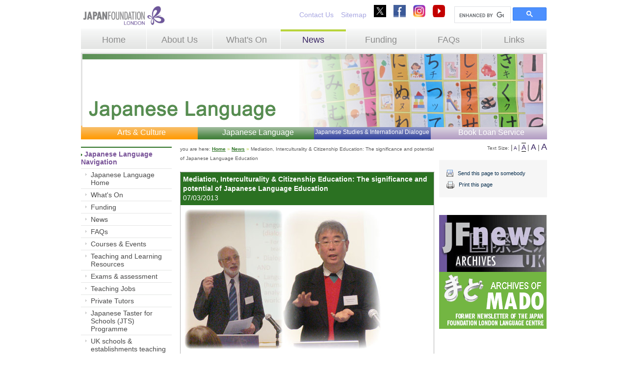

--- FILE ---
content_type: text/html; charset=UTF-8
request_url: https://jpf.org.uk/news.view.php?id=258&text_size=14
body_size: 16185
content:
<!DOCTYPE html PUBLIC "-//W3C//DTD XHTML 1.0 Transitional//EN" "http://www.w3.org/TR/xhtml1/DTD/xhtml1-transitional.dtd">
<html xmlns="http://www.w3.org/1999/xhtml">
<head>
    <!-- Global site tag (gtag.js) - Google Analytics -->
<script async src="https://www.googletagmanager.com/gtag/js?id=UA-108264288-1"></script>
<script>
  window.dataLayer = window.dataLayer || [];
  function gtag(){dataLayer.push(arguments);}
  gtag('js', new Date());

  gtag('config', 'UA-108264288-1');
</script>

<meta http-equiv="Content-Type" content="text/html; charset=utf-8" />
<title>The Japan Foundation, London - News - </title>

<link href="/css/style.css" rel="stylesheet" type="text/css" />
<link href="/css/calendar.css" rel="stylesheet" type="text/css" />
<link href="/css/tinymce.css" rel="stylesheet" type="text/css" />

<link REL="SHORTCUT ICON" HREF="https://jpf.org.uk:443/favicon.ico">
<link rel="alternate" type="application/rss+xml" title="JPF.org.uk" href="/rss" />

<script src="//ajax.googleapis.com/ajax/libs/jquery/3.5.1/jquery.min.js"></script>
<script>window.jQuery || document.write('<script src="./js/jquery.js"><\/script>')</script>
<script type="text/javascript" src="../js/script.js"></script>
<script type="text/javascript" src="../js/plugins.js"></script>

<script src="https://ajax.googleapis.com/ajax/libs/jqueryui/1.12.1/jquery-ui.min.js"></script>

<script type="text/javascript" src="../js/jquery.metadata.js"></script>
<script type="text/javascript" src="../js/jc.jquery.js"></script>
<script type="text/javascript" src="../js/random.js"></script>


	<link href="/css/content.css?v2" rel="stylesheet" type="text/css" />
	<link href="/css/green.css" rel="stylesheet" type="text/css" />

<link type="text/css" rel="stylesheet" href="/sphider/templates/standard/search.css">


<!-- suggest script -->
	<style type="text/css">@import url("/sphider/include/js_suggest/SuggestFramework.css");</style>
	<script type="text/javascript" src="/sphider/include/js_suggest/SuggestFramework.js"></script>
	<script type="text/javascript">window.onload = initializeSuggestFramework;</script>
<!-- /suggest script -->

			<style type="text/css">
			 body, p, td{font-size:14px;}
		</style>
	
	<!--[if lte ie 7]>
		<link rel="stylesheet" type="text/css" href="/css/ie7.css"/>
	<![endif]-->

	<!--[if lte ie 6]>
		<link rel="stylesheet" type="text/css" href="/css/ie6.css"/>
	<![endif]-->
</head>
<body>


<div align="center">
<div id="container" align="left">

	<div class="topleft">
		<a href="http://www.jpf.org.uk/"><img src="/images/slides/JF LOGO.jpg" width="175" border="0" /></a>
	</div>

	<div class="topright" align="right">
		<a href="https://jpf.org.uk:443/aboutus.php">Contact Us</a>
		<a href="https://jpf.org.uk:443/sitemap.php">Sitemap</a>
		<a href="http://www.twitter.com/jpflondon" target="_blank"><img width="25" height="25" src="/images/social-twitter-v2.jpg" border="0" /></a>
		<a href="http://www.facebook.com/JapanFoundationLondon" target="_blank"><img src="/images/social-facebook.png" border="0" /></a>
        <a href="https://www.instagram.com/jpflondon/" target="_blank"><img src="/images/social-instagram.png" border="0" width="25" /></a>
        <a href="https://www.youtube.com/@japanfoundationlondon8829 " target="_blank"><img width="25" height="25" src="/images/social-youtube.png" border="0" /></a>

        <div class="searchBoxCon">
			<script>
				 (function() {
				    var cx = '004331167025165913198:wslonypze3s';
				    var gcse = document.createElement('script');
				    gcse.type = 'text/javascript';
				    gcse.async = true;
				    gcse.src = (document.location.protocol == 'https:' ? 'https:' : 'http:') +
				        '//www.google.com/cse/cse.js?cx=' + cx;
				    var s = document.getElementsByTagName('script')[0];
				    s.parentNode.insertBefore(gcse, s);
				  })();
			</script>
			<gcse:search></gcse:search>
		</div>
	</div>
	
	<div style="clear:both;"></div>

	<div id="topnav">
		<div  class="left">
			<table height="45" width="100%" cellpadding="0" cellspacing="0">
				<tr>
					<td width="189" align="center" ><a href="https://jpf.org.uk:443/index.php" >Home</a></td>
					<td width="189" align="center" ><a href="https://jpf.org.uk:443/aboutus.php" >About Us</a></td>
					<td width="189" align="center" ><a href="https://jpf.org.uk:443/whatson.php" >What's On</a></td>

					<td width="189" align="center" class="sel"><a href="https://jpf.org.uk:443/news.php" class="sel">News</a></td>
					<td width="189" align="center" ><a href="https://jpf.org.uk:443/funding.php" >Funding</a></td>

					<td width="189" align="center" ><a href="https://jpf.org.uk:443/faq.php" >FAQs</a></td>
					<td width="189" align="center" ><a href="https://jpf.org.uk:443/links.php" >Links</a></td>
									</tr>
			</table>
		</div>

		<div style="clear:both;"></div>
	</div>


				<div class="slider" style="height:149px;">
	<img height="149" src="/images/slides/images/../LCHEADER_03.jpg" style="width:939px;height: 149px;" />
			</div>

	<ul class="second_nav">
		<li><a class="menu_arts" href="https://jpf.org.uk:443/artsandculture/">Arts & Culture</a></li>
		<li><a class="menu_language" href="https://jpf.org.uk:443/language/">Japanese Language</a></li>
		<li><a class="menu_studies" href="https://jpf.org.uk:443/japanesestudies/">Japanese Studies & International Dialogue</a></li>
		<li><a class="menu_library" href="https://jpf.org.uk:443/bookloanservice/">Book Loan Service</a></li>
	</ul>
     <div class="content_col_nav" id="leftnav">
        <div class="navtop"></div>

        <div class="heading"><img src="/images/leftnav-arrow-green.gif"  align="absmiddle"/> Japanese Language Navigation</div>

        <div class="devider"></div>


        <div class="row">
			<a href="https://jpf.org.uk:443/language/index.php">Japanese Language Home</a>
		</div>
		<div class="row">
			<a href="https://jpf.org.uk:443/whatson.php?department=language">What's On</a>		</div>
				<div class="row">
			<a href="https://jpf.org.uk:443/language/funding.php">Funding</a>		</div>
		<div class="row">
			<a href="https://jpf.org.uk:443/news.php?department=language">News</a>		</div>
		<div class="row">
			<a href="https://jpf.org.uk:443/language/faq.php">FAQs</a>		</div>
		<div class="row">
			<a href="https://jpf.org.uk:443/language/coursesandevents.php">Courses & Events</a>		</div>
		<div class="row">
			<a href="https://jpf.org.uk:443/language/teaching_resources.php">Teaching and Learning Resources</a>		</div>
		<div class="row">
			<a href="https://jpf.org.uk:443/language/exams.php">Exams & assessment</a>		</div>
		<div class="row">
			<a href="https://jpf.org.uk:443/language/teaching_job.php">Teaching Jobs</a>		</div>
		<div class="row">
			<a href="https://jpf.org.uk:443/language/learning_tutors.php">Private
			Tutors</a>		</div>
		<div class="row">
			<a href="https://jpf.org.uk:443/language/teaching_stepout.php">Japanese Taster for Schools (JTS) Programme</a>		</div>

		<div class="row">
			<a href="https://jpf.org.uk:443/language/listofschools.php">UK schools & establishments teaching Japanese</a>		</div>

		<div class="row">
			<a href="https://jpf.org.uk:443/language/links.php">Links</a>		</div>



    </div>

    <div id="content" class="content_col_main">

<div id="breadcrumb">

		you are here: <a href="/">Home</a> <span class="green">&raquo;</span> <a href="news.php">News</a>  <span class="green">&raquo;</span> Mediation, Interculturality &amp; Citizenship Education: The significance and potential of Japanese Language Education
</div>

<div class="content_col_padding">

	
					
					<a name="Mediation%2C+Interculturality+%26amp%3B+Citizenship+Education%3A+The+significance+and+potential+of+Japanese+Language+Education"></a>

				<div style="border: dotted 1px #666666;">

					<div class="box_top box_top_language">

					<strong>Mediation, Interculturality &amp; Citizenship Education: The significance and potential of Japanese Language Education</strong><br>

					07/03/2013
					

					</div>

					<div style="padding:5px;">
					
					
								<table align="left" width="100%">

									<tr>

										<td>

											<img src="https://jpf.org.uk:443/images/newspics/1362674848BATJFeb12Newsjpg" alt=""/>										</td>
									</tr>

									<tr>

										<td>

											<i></i>										</td>
									</tr>
									
								

						
									<tr>
											<td><p><p>On Saturday 23<sup>rd</sup> February 2013, Professor Michael Byram of Durham University and Professor Hideo Hosokawa of Waseda University held a lecture on <strong>Mediation, Interculturality &amp; Citizenship Education: The significance and potential of Japanese Language Education </strong>at the Japan Foundation London, in association with British Association for Teaching Japanese as a Foreign Language (BATJ).</p><br />
<p>Prof. Byram started the lecture by discussing and demonstrating how foreign language teaching in Higher Education should and can be related to liberal educational aims of developing &lsquo;criticality&rsquo; in learners and how this can be done through linking language teaching with &lsquo;education for citizenship&rsquo;. The lecture focused on the theory behind how the aims and objectives of the cultural dimension of language teaching correspond to this of criticality and citizenship, as well as examples from advanced language learners and beginners&rsquo; courses.</p><br />
<p>The theme of mediation, interculturality and citizenship continued in Prof. Hosokawa&rsquo;s lecture, which explored the relationship between individuals and society and the boundaries between language and culture. To illustrate how mediation relates to interculturality and citizenship education in Japanese language education, Prof. Hosokawa gave examples of the experiences of Japanese language students who participated in his research.</p><br />
<p>The lecture was not only attended in person by approximately 40 people, but also had a total of 193 views (including 74 unique views) from across the world thanks to a live broadcast on Ustream. Some of the comments from participants included:</p><br />
<p>「以前から興味のあったトピックでしたが、実際にレクチャーを聞いたりする機会がなかったので、とても良い経験になりました。」</p><br />
<p>(&ldquo;I&rsquo;ve had an interest in this topic for a while, but I hadn&rsquo;t had a chance to hear a lecture by these researchers so this was a really good experience for me.&rdquo;)</p><br />
<p>「実際の研究や具体例を交えながらで、深く理解しながら拝聴することができました。『日本語教育とは、教育とはこうあるべきだ』という考えを根本から問いかける内容で非常に興味深かったです。」</p><br />
<p>(&ldquo;Combining real research with actual examples meant I could get a deep understanding of this topic. It was really interesting to explore the concept of what Japanese language education and education in general should be like.&rdquo;)</p><br />
<p>「市民性教育についてお聞きしたかったので、言語教育と市民性教育のつながりを聞けたのは、とても新しい発見だったと考えています。」</p><br />
<p>(&ldquo;I wanted to find out more about citizenship education, and I think it was a really new discovery to explore the connection between language education and citizenship education.&rdquo;)</p><br />
<p>We would like to thank Professor Byram, Professor Hosokawa and all attendees for their enthusiastic participation in this lecture.</p><br />
<p>This lecture was recorded on Ustream and can be viewed here:</p><br />
<p><a href="http://www.ustream.tv/channel/japan-foundation-london-language">http://www.ustream.tv/channel/japan-foundation-london-language</a></p><br />
<p>We have also included the presentation files from the two lecturers below.</p></p></td>
									</tr>
									
									<tr>
										<td>			<a href="https://jpf.org.uk:443/images/newsfiles/1363003051PresentationsbyProfByramandProfHosokawa.zip" target="_blank"><img src="https://jpf.org.uk:443/images/pdf_icon.gif" style="vertical-align:middle;border:none;"/></a> 
			<a href="https://jpf.org.uk:443/images/newsfiles/1363003051PresentationsbyProfByramandProfHosokawa.zip" target="_blank">Download Attachment</a>
			<br />
			<br />
			</td>
									</tr>
								</table>

	

	
<div style="clear:both;"></div>

					</div>

				</div>
<br />
</div>

</div>

    <div class="content_col_right">

        <div id="textsize" align="right">
        Text Size:
                    <span class="devider">|</span> <a href="/news.view.php?id=258&amp;&text_size=12"><span class="size1 ">A</span></a>
        <span class="devider">|</span> <a href="/news.view.php?id=258&amp;&text_size=14"><span class="size2 sel">A</span></a>
        <span class="devider">|</span> <a href="/news.view.php?id=258&amp;&text_size=16"><span class="size3 ">A</span></a>
        <span class="devider">|</span> <a href="/news.view.php?id=258&amp;&text_size=18"><span class="size4 ">A</span></a>
        </div>
        <br />

        <div id="options">

            <img src="/images/icon-email.gif" align="absmiddle" /> <a href="/email.page.php">Send this page to somebody</a> <br />
            <img src="/images/icon-print.gif" align="absmiddle" /> <a href="javascript:;" onclick="window.print();">Print this page</a>

        </div>

        
    
    <div>
    <br />
    <a href="newsletters.php"><img src="images/jf-newsright.gif" border="0" /></a>
    <br />
    <a href="language/news_mado.php"><img src="images/jf-madoright.gif" border="0" /></a>
    <br />
    </div>


        </div>

    <div style="clear:both;"></div>
<div id="footer">

		<!-- <div id="contactdetails">
				<p><img src="/images/icon-butterfly.gif" align="right" />
						The Japan Foundation, London<br />
				6th Floor, Russell Square House, 10-12 Russell Square, London, WC1B 5EH</p>
				<table border="0" cellpadding="0" cellspacing="0">
						<tr>
								<td><span style="padding-right:9px;">Tel: 020 7436 6695</span></td>
								<td><span>Email: <a href="mailto:info@jpf.org.uk">info@jpf.org.uk</a> (Arts and Culture, Japanese Studies)</span></td>
						</tr>
						<tr>
								<td><span>Tel: 020 7436 6698</span></td>
								<td><span>Email: <a href="mailto:info.language@jpf.org.uk">info.language@jpf.org.uk</a> (Language
								Centre)</span></td>
						</tr>
						<tr>
								<td><span>Fax: 020 7323 4888</span></td>
								<td><span>Email: <a href="mailto:library@jpf.org.uk">library@jpf.org.uk</a> (Library)</span></td>
						</tr>
				</table>
		</div>

		<div id="copyright" align="right">
			&copy; 2009 The Japan Foundation, London
		</div>

		<div style="clear:both;"></div> -->

    <div class="footer_right">
        <p>
            <img src="/images/icon-butterfly.gif" />
            <b>The Japan Foundation, London</b><br>
            The Japan Foundation, London, 101-111 Kensington High Street, London, W8 5SA<br><br>
        <div class="tel">Tel: 020 7492 6570</div>
        Email: <a href="mailto:LO_info@jpf.go.jp">LO_info@jpf.go.jp</a> (General Enquiries)<br>
        <div class="tel">&nbsp;</div>
        Email: <a href="mailto:LO_event@jpf.go.jp">LO_event@jpf.go.jp</a> (Arts and Culture Department)<br>
        <div class="tel">&nbsp;</div>
        Email: <a href="mailto:info.language@jpf.go.jp">info.language@jpf.go.jp</a> (Japanese Language Department)<br>
        <div class="tel">&nbsp;</div>
        Email: <a href="mailto:LO_JapaneseStudies@jpf.go.jp">LO_JapaneseStudies@jpf.go.jp</a> (Japanese Studies Department)<br>
        <div class="tel">&nbsp;</div>
        Email: <a href="mailto:LO_library@jpf.go.jp">LO_library@jpf.go.jp</a> (Book Loan Service)<br><br>
        &copy; 2014 The Japan Foundation, London</p>
    </div>

			<div class="footer_left">
				<!-- <a href="http://japan400.com/" target="_blank"><img src="images/400th_logo_footer_two.png" border="0" width="200" /></a> -->
			</div>

		<div style="clear:both;"></div>

	</div>

</div>
</div>
</body>
</html>


--- FILE ---
content_type: text/css
request_url: https://jpf.org.uk/css/style.css
body_size: 16659
content:
/* CSS Document */

body, p, td {

    font-family: Arial, Helvetica, sans-serif;
    font-size: 12px;
    color: #585858;
}

a {
    color: #3A2663;
    text-decoration: none;
    transition: color 0.3s ease-in;
}

a.purplelink {

    color: #3A2663;
    font-weight: bold;
    font-size: 11px;
}

.website_table_border td {
    border: 1px solid #585858;
    vertical-align: top;
}

p {

    padding: 0px;
    margin: 0px;
    margin-bottom: 10px;
}

.redText {
    color: red;
    font-weight: bold;
}

#container {

    width: 950px;
}

.social {
    width: 230px;
    float: left;
    margin-top: 15px;
}

.home-social-area {
    position: relative;
    margin: 15px 0;
    height: 30px;
}

.social-icon-twitter {
    position: absolute;
    border: none;
    top: 0px;
}

.social-icon-facebook {
    position: absolute;
    border: none;
    left: 44px;
    top: 0px;
}

.ustream {
    position: absolute;
    border: none;
    left: 80px;
    top: 0px;
}

.social-link {
    margin-left: 40px;
    margin-bottom: 20px;
}

.topleft {

    float: left;
    width: 250px;
    padding-right: 5px;
}

.topright {
    float: right;
    width: 680px;
    margin: 2px 0 7px 0;
    line-height: 32px;
}

.topright a {

    color: #A7A6E1;
    padding-left: 3px;
    padding-right: 8px;
}

#topnav {

    background-image: url(/images/topnav-white.gif);
    width: 100%;
}

#topnav .left {

    background-image: url(/images/topnav-bg.gif);
    height: 45px;
    width: 100%;
    margin: 0 0 3px 0;
    float: left;
}

#topnav .left td {
    border-right: 1px solid #fff;
}

#topnav a {

    font-size: 18px;
    color: #8B8B8B;
}

#topnav a.sel {

    color: #3A2663;
}

#topnav td.sel {

    background-image: url(/images/topnav-bg-sel.gif);
}

.right {
    float: right;
    padding: 5px;
    border-top: 1px solid #fff;
}

#topnav .right {
    float: left;
    width: 190px;
    height: 20px;
}

.right_padding form {

    padding: 0px;
    margin: 0px;
}

.mainpic {

    border: solid #39285F 6px;
}

#secondnav {

    padding-bottom: 8px;
    background-color: #FFFFFF;
}

#secondnav .orange {

    background-color: #FF9900;
}

#secondnav .green {

    background-color: #2B7122;
}

#secondnav .blue {

    background-color: #32449E;
}

#secondnav .purple {

    background-color: #B09AC2;
}

#secondnav a {

    color: #FFFFFF;
    font-size: 18px;
    padding-left: 10px;
    line-height: 38px;
    font-weight: normal;
}

.col_left {

    width: 360px;
    float: left;
}

.col_left_padding {
    padding: 10px;
    padding-right: 35px;
}

.col_left_padding_home {
    padding: 10px;
    padding-right: 35px;
    height: 450px;
}

.col_right {
    width: 585px;
    float: left;
    padding-top: 10px;
}

#content h1 {

    font-size: 18px;
    font-weight: normal;
    padding: 0px;
    margin: 0px;
    margin-bottom: 10px;
    line-height: 130%;
}

.calendar {
    height: 430px;
    margin-bottom: 10px;
}

#home_calendar {

    font-size: 10px;
    padding-bottom: 10px;
    border-bottom: solid 1px #E4E5E4;
}

#home_calendar .heading {

    font-family: Georgia, "Times New Roman", Times, serif;
    font-size: 14px;
    font-weight: bold;
    color: #775197;
    float: left;
    width: 75px;
}

#home_calendar_left .heading {

    font-size: 14px;
    font-weight: bold;
    color: #775197;
}

#home_calendar_left {

    float: left;
    width: 380px;
}

#home_calendar_left ul {

    font-size: 16px;
    padding: 0px;
    padding-right: 10px;
    margin: 0px;
}

#home_calendar_left li {

    padding-bottom: 10px;
}

#home_calendar_left li.orange {

    list-style-image: url(/images/icon-arrow-orange.gif);
}

#home_calendar_left span.orange {

    color: #FF9900;
}

span.orange {

    color: #FF9900;
}

span.green {

    color: #3BAA3D;
}

span.blue {

    color: #31459D;
}

span.purple {

    color: #B09AC3;
}

#home_calendar_left li.green {

    list-style-image: url(/images/icon-arrow-green.gif);
}

#home_calendar_left span.green {

    color: #3BAA3D;
}

#home_calendar_left li.blue {

    list-style-image: url(/images/icon-arrow-blue.gif);
}

#home_calendar_left span.blue {

    color: #31459D;
}

#home_calendar_left li.purple {

    list-style-image: url(/images/icon-arrow-purple.gif);
}

#home_calendar_left span.purple {

    color: #B09AC3;
}

#home_benyko_corner {

    float: left;
    width: 204px;
}

#home_benyko_corner .heading {

    margin: 3px 0 0 0;
    font-size: 14px;
    font-weight: bold;
    color: #585858;
}

#home_benyko_corner .padding {

    padding-left: 10px;
}

#home_benyko_corner img {
    margin-bottom: 15px;
}

#home_newsleter {

    float: left;
    width: 220px;
}

#home_newsleter .heading {

    font-size: 14px;
    font-weight: bold;
    color: #775197;
    padding-bottom: 10px;
    padding-top: 10px;
}

#home_newsletter .padding {

}

#footer {
    float: left;
    width: 945px;
    margin: 10px 0;
    border-top: solid 1px #DFDFDF;
    padding-top: 15px;
    background: #FAFAFA;
}

.footertext {

    font-size: 11px;
}

#contactdetails {
    float: left;
    width: 450px;
}

#contactdetails a {
    color: #3A2663;
}

#contactdetails-home {
    float: left;
    width: 450px;
    margin-top: 30px;
}

#contactdetails-home a {
    color: #3A2663;
}

#copyright {

    float: right;
    width: 400px;
}

#departmentselect a:link, #departmentselect a:visited, #departmentselect a:hover {

    font-size: 12px;
    text-decoration: none;
}

.ft_arts, .ft_language, .ft_studies {

    clear: both;
    padding: 10px;
    background-color: gray;
    color: #fff;
    margin-bottom: 10px;
    width: 488px;
}

.ft_arts {

    background-color: #ff9900;
}

.ft_language {

    background-color: #2B7122;
}

.ft_studies {

    background-color: #32449E;
}

.ft_arts h2, .ft_language h2, .ft_studies h2, .ft_arts p, .ft_language p, .ft_studies p {

    margin-top: 0;
    margin-bottom: 10px;
    padding: 0 !important;
    color: #fff !important;
}

.ft_arts a, .ft_language a, .ft_studies a {

    color: #fff !important;
}

.ft_arts p, .ft_language p, .ft_studies p {

    margin-bottom: 0px;
}

.fs_arts, .fs_language, .fs_studies {

    border: 1px solid;
    padding: 10px;
    float: left;
    width: 227px;
    margin-right: 10px;
    margin-bottom: 10px;
}

.fs_arts {

    border-color: #ff9900;
}

.fs_language {

    border-color: #2B7122;
}

.fs_studies {

    border-color: #32449E;
}

.fs_arts h3, .fs_language h3, .fs_studies h3 {

    margin: 0;
    padding: 0;
    border: none;
}

.emailpage label {

    width: 150px;
    float: left;
    clear: left;
}

.hometext {

    font-size: 13px;
}

.fifthspeech_sponsors img {
    margin: 10px 5px 10px 0;
    float: left;
}
.fifthspeech_sponsors {
    margin-left: 30px;
}

span.greenheading {
    color: #2b7122;
    text-decoration: underline;
}

.box-reports {
    background: #ededed;
    border: 1px dotted #666;
    padding: 10px;
    margin-bottom: 20px;
}

td.txtmwh {
    color: #fff;
}

.characters {
    position: relative;
}

img.new-characters {
    position: absolute;
    left: -40px;
    top: 0;
}

.plain-logo {
    display: block;
    margin: 0 auto;
    width: 167px;
}

#earthquake {
    /*margin: 0 auto;
     width: 520px;*/
    overflow: hidden;
}

#earthquake h1, #content h2.vacancy {
    font-size: 16px;
    color: #775197;
}

#earthquake p, #earthquake ul {
    font-size: 14px;
    line-height: 1.6;
}

#earthquake a {
    color: #585858;
    font-weight: bold;
    text-decoration: underline;
}

#earthquake ul {
    padding: 0;
    list-style: none;
}

#earthquake li {
    margin-bottom: 3px;
}

.earthquake-contribute {
    float: right;
    width: 410px;
}

.earthquake-text {
    float: left;
    width: 510px;
}

.jpbooks {
    /*float: left;*/
    margin: 0 10px 10px 0;
}

#content h2.vacancy {
    background: #f8e8ff;
    border: 1px solid #b09ac2;
}

.pdf {
    display: block;
    background: url(../images/pdf_icon.gif) center left no-repeat;
    height: 49px;
    padding: 0 0 0 60px;
}

.doc {
    display: block;
    background: url(../images/doc_icon.gif) center left no-repeat;
    height: 49px;
    padding: 0 0 0 60px;
}

/* -- UPDATE -- */

.slider {
    position: relative;
    float: left;
    width: 100%;
    height: 206px;
    /*border: 3px solid #57467a;*/
    border: 3px solid #E2E2E2;
    box-sizing: border-box;
}

.second_nav {
    float: left;
    width: 100%;
    margin: 0;
    padding: 0;
}

.second_nav li {
    float: left;
    width: 25%;
    height: 28px;
    margin: 0;
    padding: 0;
    list-style-type: none;
    text-align: center;
}

.second_nav li a {
    display: block;
    height: 28px;
    padding: 5px 0 0 10px;
    color: #fff;
    font-size: 16px;
}

.menu_arts {
    background: url(../images/menu-arts.png) repeat-x;
}

.menu_language {
    background: url(../images/menu-language.png) repeat-x;
}

.second_nav .menu_studies {
    background: url(../images/menu-studies.png) repeat-x;
    font-size: 12px;
    padding: 6px 0 0 0;
}

.menu_library {
    background: url(../images/menu-library.png) repeat-x;
}

.cse .gsc-control-cse, .gsc-control-cse {
    padding: 0 !important;
}

.cse .gsc-search-button input.gsc-search-button-v2, input.gsc-search-button-v2 {
    padding: 6px 7px !important;
}

.gsc-search-box-tools .gsc-search-box .gsc-input {
    padding: 2px 2px 0 0 !important;
}

#content .heading {
    font-size: 14px;
    font-weight: bold;
    color: #775197;
}

.heading {
    font-size: 14px;
    font-weight: bold;
    color: #775197;
}

.footer_left {
    float: left;
    width: 215px;
    padding-right: 20px;
}

.footer_left img {
    float: right;
    margin: 30px 0 0 0;
    background: #fff;
    padding: 8px 0;
}

.footer_right {
    float: left;
    width: 690px;
    line-height: 16px;
    padding-left: 20px;
}

.footer_right a {
    font-weight: bold;
    text-decoration: underline;
    color: #585858;
}

.footer_right p {
    font-size: 12px;
}

#home_newsleter img {
    width: 190px;
    margin: 0 0 8px 1px;
}

.topleft img {
    padding: 0 6px 0 0;
    vertical-align: middle;
}

.slider_content {
    float: right;
    width: 475px;
    height: 200px;
    overflow: hidden;
}

.tel {
    float: left;
    width: 120px;
}

.slider_fade {
    position: absolute;
    top: 0;
    right: 400px;
    width: 75px;
    height: 200px;
    background: url(../images/slider-fade.png) no-repeat;
    z-index: 9999;
}

.slider_content img {
    width: 475px;
    height: 200px;
}

.calendar ul {
    float: left;
    margin: 0;
    padding: 0;
}

.calendar ul li {
    margin: 0;
    padding: 0;
    list-style-type: none;
}

.arts {
    float: left;
    margin: 5px 0 5px 0;
    font-size: 16px;
    color: #fd9f10;
}

.language {
    float: left;
    margin: 15px 0 5px 0;
    font-size: 16px;
    color: #498541;
}

.studies {
    float: left;
    margin: 15px 0 5px 0;
    font-size: 16px;
    color: #30459f;
}

.calendar ul li p {
    margin: 0 0 2px 0;
    padding: 0;
    line-height: 16px;
}

.calendar ul li a {
    margin: 0;
    font-size: 12px;
    font-weight: bold;
}

.searchBoxCon {
    float: right;
    width: 190px;
    margin: 0 0 0 10px;
}

.ebulletin {
    font-size: 11px;
}

.upcomingEvents {
    float: left;
    display: inline;
    width: 440px;
    margin: 10px 10px 0 0;
    padding: 10px;
    background: #fafafa;
}

.upcomingEvents h2, .latestNewsFunding h2 {
    margin: -10px -10px 15px -10px;
    padding: 7px 0 7px 10px;
    font-weight: normal;
    font-size: 18px;
    border: 0;
    outline: 0;
    background: none;
    background: #e2e2e2;
}

.fundingBlock {
    height: 289px;
}

.upcomingEvents h2 a, .latestNewsFunding h2 a {
    color: #585858;
}

.upcomingEvents ul {
    float: left;
    width: 440px;
    margin: 0;
    padding: 0;
}

.upcomingEvents ul li {
    float: left;
    width: 440px;
    margin: 0 0 30px 0;
    padding: 0;
    list-style-type: none;
}

.upcomingEvents ul li .imgWrap {
    float: left;
    width: 135px;
    margin-right: 15px;
}

.upcomingEvents ul li img {
    width: auto;
    max-width: 135px;
    max-height: 130px;
}

.upcomingEvents ul li .textWrap {
    float: left;
    width: calc(100% - 150px);
}

.fundingBlock, .latestNewsBlock {
    float: left;
    width: 240px;
    padding: 10px;
    background: #fafafa;
}

.fundingBlock h2 {
    margin: -10px -10px 15px -10px;
    border: 0;
}

.latestNewsBlock ul {
    margin: 0;
    padding: 0;
}

.latestNewsBlock ul li {
    margin: 0;
    padding: 0;
    list-style-type: none;
}

.latestNewsBlock ul li p {
    font-size: 13px;
}

.latestNewsBlock ul li a {
    color: #686868;
}

.latestNewsBlock ul li b {
    padding: 0 8px 0 0;
    color: #6b6b6b;
}

.latestNewsBlock .date {
    float: left;
    margin: 0 10px 0 0;
    font-weight: bold;
    width: 50px;
}

.latestNewsBlock .title {
    float: left;
    width: 180px;
}

.latestNewsBlock .title:hover {
    text-decoration: underline;
}

.latestNewsBlock .title:hover  b {
    text-decoration: none;
}

.latestNewsBlock .archives {
    float: right;
    padding: 7px 0 7px 0;
    color: #8d61b6;
}

.latestNewsFunding {
    float: left;
    display: inline;
    width: 240px;
    margin: 10px 30px 0 0;
}

.fundingBlock h3 {
    margin: 13px 0 5px 0;
    font-weight: normal;
}

.fundingBlock h3 a {
    color: #585858;
}

.fundingBlock ul {
    margin: 0;
    padding: 0;
}

.fundingBlock ul li {
    margin: 0 0 4px 0;
    padding: 0;
    list-style-type: none;
    color: #b4b4b4;
}

.fundingBlock ul li:before {
    content: '> ';
}

.fundingBlock ul li a {
    color: #7c7c7c;
}

.fundingBlock ul li a:hover {
    text-decoration: underline;
}

#home_benyko_corner {
    float: left;
    display: inline;
    width: 196px;
    height: 516px;
    margin-top: 10px;
    padding: 7px;
    background: #fafafa;
}

#home_benyko_corner .word {
    width: 100%;
    height: auto;
}

.upcomingEvents ul li img {
    padding: 0 15px 15px 0;
    border: 0;
}

.upcomingEvents .title {
    float: left;
    width: 290px;
    margin: -2px 0 0 0;
    font-weight: bold;
    font-size: 18px;
}

.upcomingEvents .title:hover {
    text-decoration: underline;
}

.upcomingEvents .date {
    float: left;
    width: 290px;
    margin: 2px 0 4px 0;
    font-size: 14px;
    font-weight: bold;
}

.upcomingEvents .desc {
    float: left;
    width: 290px;
    margin: 2px 0 4px 0;
    font-size: 13px;
    color: #797979;
}

.upcomingEvents .readMore {
    display: block;
    padding: 4px 0 0 0;
    font-weight: bold;
}

.eventsArt .title, .eventsArt .readMore {
    color: #f99f33;
}

.eventsLanguage .title, .eventsLanguage .readMore {
    color: #3eb64f;
}

.eventsStudies .title, .eventsStudies .readMore {
    color: #5c5cac;
}

.findOutMore {
    color: #8d61b6;
    float: right;
}

.sliderLogo {
    float: left;
}

.tasterPackArticle table {
    border-spacing: 0;
    border-collapse: separate;
    border-right: 1px solid #7f7f7f;
    border-bottom: 1px solid #7f7f7f;
}

.tasterPackArticle table th {
    background: #a6a6a6;
    color: #585858;
    border: 1px solid #7f7f7f;
    border-bottom: none;
    border-right: none;
    padding: 10px 0;
}

.tasterPackArticle table td {
    border: 1px solid #7f7f7f;
    border-bottom: none;
    border-right: none;
}

/* ------ T32489 ------ */

body #container .whatsOn h1 {
    color: #32449E;
    background-color: #E1E4FF;
    border: none;
    font-size: 16px;
    font-weight: bold;
    margin-top: 10px;
    margin-left: 20px;
    margin-bottom: 30px;
}

.japanWebsite a.name {
    position: relative;
    top: -2px;
    left: 10px;
}

.boxListIcon {
    vertical-align: middle;
}

.imageWrapper {
    width: 100%;
    height: auto;
    margin-bottom: 20px;
}

.imageWrapper img {
    width: 100%;
    height: auto;
}

.underline {
    text-decoration: underline;
}

.red {
    color: red;
}

.mangalogo {
    width: 110px;
    float: right;
    margin: 10px;
}

.resources:after{
    content: "";
    display: table;
    clear: both;
}

.halfArticle {
    width: calc(50% - 20px);
    float: left;
    margin-right: 20px;
    margin-bottom: 20px;
}

.halfArticle:nth-of-type(2n) {
    margin-right: 0;
}

.halfArticle:nth-of-type(2n + 3) {
    clear: both;
}

.halfArticle .resourceImage {
    margin: 10px 0;
    width: 100%;
}

.halfArticle .resourceImage img {
    max-width: 100%;
}

.content_col_padding > p > a {
    display: inline;
}

.fundingWrapper.japaneseStudies .fs_studies {
    min-height: 212px;
}

.fundingWrapper.japaneseStudies .fs_studies:last-of-type {
    min-height: 0;
}

.hilightText {
    color: #ff0000;
    font-weight: 800;
}

.informativeMessage {
    float: left;
    margin: 10px 0;
    width: 100%;
    box-sizing: border-box;
}


--- FILE ---
content_type: text/css
request_url: https://jpf.org.uk/css/calendar.css
body_size: 5029
content:
#calendarWidget {
	width: 190px;
	margin: 10px 0;
	padding-bottom: 10px;
	border-bottom: 1px solid #e5e5e5;
	background: #fff;
}

.day {
	border: 1px solid #FFF;
	padding: 0px;
}

.day:hover {
	border-color:#B09AC2;
	cursor: pointer;
}

.day a {
	color: #000;
}

.ui-datepicker-calendar {
	text-align: center;
	width: 100%;
}

.ui-datepicker-prev, .ui-datepicker-next {
	display: none;
}

.ui-datepicker-month {
/* 	margin-right: 98px; */
	float: left;
}

.ui-datepicker-year {
	float: right;
}

.ui-datepicker-title {
	background: #D9D9D7 url(/images/calendar/titleBarBG.jpg) bottom;
	padding: 5px 0;
	height: 18px;
}

.ui-datepicker-current-day {
	border:1px solid #B09AC2;	
}

.ui-datepicker-today {
	border:1px solid #d5d5d5;
}

.ui-datepicker-current-day a {
	font-weight: bold;
}

select.ui-datepicker-month, select.ui-datepicker-year {
	border: 0;
	background: #D9D9D7 url(/images/calendar/titleBarBG.jpg)
/* 	background: transparent; */
}

*+html select.ui-datepicker-month {
	position: relative;
	top: -2px;
}

*+html select.ui-datepicker-year {
	position: relative;
	top: -2px;
}





.day-blue {
	background: url(/images/calendar/blue.jpg);
}

.day-blue-green {
	background:#049de3 url(/images/calendar/green-blue.jpg) no-repeat;
}

.day-blue-orange {
	background:#ffcc80 url(/images/calendar/orange-blue.jpg) no-repeat;
}

.day-orange-green {
	background:#64c866 url(/images/calendar/green-orange.jpg) no-repeat;
}

.day-orange {
	background: url(/images/calendar/orange.jpg);
}

.day-green {
	background: url(/images/calendar/green.jpg);
}

.day-green-orange-blue {
	background:#64c866 url(/images/calendar/green-orange-blue.jpg) no-repeat;
}

.day-purple-blue {
	background: #cdbed4 url(/images/calendar/purple-blue.jpg) no-repeat;
}

.day-purple-green {
	background: #cdbed4 url(/images/calendar/purple-green.jpg) no-repeat;
}

.day-purple-orange {
	background: #cdbed4 url(/images/calendar/purple-orange.jpg) no-repeat;
}

.day-purple-blue-green {
	background: #cdbed4 url(/images/calendar/purple-blue-green.jpg) no-repeat;
}

.day-purple-blue-orange {
	background: #cdbed4 url(/images/calendar/purple-blue-orange.jpg) no-repeat;
}

.day-purple-green-orange {
	background: #cdbed4 url(/images/calendar/purple-green-orange.jpg) no-repeat;
}

.day-purple {
	background: #cdbed4 url(/images/calendar/purple.jpg) no-repeat;
}

.day-purple-blue-green-orange {
	background: #cdbed4 url(/images/calendar/purple-blue-green-orange.jpg) no-repeat;
}




.department-art span.description {
/* 	color: #ff9900; */
	background:url(/images/calendar/orange.jpg) 0px 3px  no-repeat;
}

.department-language span.description {
/* 	color: #3baa3d; */
	background:url(/images/calendar/green.jpg) 0px 3px no-repeat;
}

.department-studies span.description {
/* 	color: #31459d; */
	background:url(/images/calendar/blue.jpg) 0px 3px no-repeat;
}

.department-library span.description {
	background:url(/images/calendar/purple.jpg) 0px 3px no-repeat;
}


.calendar-details {
	padding:5px 32px 5px 5px;
	border-top: 1px solid #fff;
	border-bottom: 1px solid #cfcece;
	border-right: 1px solid #dad9d9;
	border-left: 1px solid #cfcece;
	display: block;
	font-weight: normal !important;
	position: relative;
/* 	-moz-border-radius: 5px; */
/* 	border-radius:5px; */
}

.calendar-details:hover {
	background-color: #c4d8e4;
}

.calendar-details span.description {
	color: #000;
	font-size: 11px;
	padding: 0 10px 5px 20px;
	margin: 0;
	display: block;
	font-weight: bold;
}

.calendar-details span.eventDateType {
	position: absolute;
	width: 48px;
	height: 13px;
	right: 3px;
	bottom: 3px;
}

.calendar-details span.oneDayEvent {
	width: 34px;
	background: url(/images/calendar/oneDayEvent.png) center center no-repeat;
}

.calendar-details span.startOfEvent {
	background: url(/images/calendar/eventStart.png) right center no-repeat;
}


.calendar-details span.endOfEvent {
	background: url(/images/calendar/eventEnd.png) right center no-repeat;
}

.calendar-details span.multiEvent {

	background: url(/images/calendar/multiEvent.png) center center no-repeat;
}

.calendar-details span.eventRange {
	font-size: 9px;
	padding-left: 20px;
	display: block;
}





.calendarWidget-details {
	padding: 10px 5px 10px 5px;
	width: 220px;
	position: absolute;
	z-index: 100;
	background: #eaeaea;
	display: none;
	text-align: left;
	cursor: default;
	border: 1px solid #999;
/* 	-moz-border-radius: 5px; */
/* 	border-radius:5px; */
	
	-moz-box-shadow: -3px 3px 5px #CCC;
	-webkit-box-shadow: -3px 3px 5px #CCC;
	box-shadow: -3px 3px 5px #CCC;
}

.calendarWidget-details h2 {
	font-size: 11px;
	margin: 0px;
	padding: 0px 10px 5px 0;
	color: #000;
}

.calendarWidget-details p {
	font-size: 10px;
	font-weight: bold;
}


.calendarWidget-details .close {
	width: 10px;
	height: 10px;
	position: absolute;
	top: 2px;
	right: 2px;
	background: #333;
	line-height: 10px;
	font-size: 9px;
	color: #FFF;
	text-align: center;
	cursor: pointer;
	-moz-border-radius: 5px;
	border-radius:5px;
}

.calendarWidget-details .close:hover {
	background: #666;
}

--- FILE ---
content_type: text/css
request_url: https://jpf.org.uk/css/tinymce.css
body_size: 180
content:
a.arts-link{
	color:#FF9900 !important;
}

a.language-link{
	color:#2B7122 !important;
}

a.studies-link{
	color:#32449E !important;
}

a.library-link{
	color:#B09AC2 !important;
}

--- FILE ---
content_type: text/css
request_url: https://jpf.org.uk/css/content.css?v2
body_size: 3294
content:
/* CSS Document */
.mainpic {
    border: solid #E4E5E4 6px;
}

#secondnav a {
    font-size: 18px;
    line-height: 35px;
    display: block;
}

.content_col_nav {
    width: 185px;
    float: left;
}

.navtop {
    border-bottom: solid 2px #FF9900;
    padding-top: 15px;
}

#leftnav .heading {
    font-weight: bold;
    padding-top: 5px;
    padding-bottom: 5px;
}

#leftnav .devider {
    border-bottom: solid 1px #E4E5E4;
}

#leftnav .row {
    background: transparent url(/images/leftnav-arrow-grey.gif) no-repeat scroll 9px 9px;
    padding-left: 20px;
    border-bottom: solid 1px #E4E5E4;
    padding-top: 4px;
    padding-bottom: 4px;
}

#leftnav .row a {
    color: #474747;
    font-size: 14px;
}

#leftnav .row img {
    padding-right: 5px;
}

.content_col_main {
    width: 545px;
    float: left;
}

#breadcrumb {
    padding-top: 10px;
    padding-bottom: 10px;
    margin-bottom: 8px;
    padding-left: 17px;
    font-size: 10px;
}

#breadcrumb .green {
    color: #B9D53A;
}

#breadcrumb a {
    color: #585858;
}

.content_col_padding {
    padding-left: 17px;
    padding-right: 10px;
}

.content_col_right {
    width: 220px;
    float: right;
}

#textsize {
    font-size: 10px;
    padding-top: 5px;
}

#textsize .devider {
    font-size: 14px;
}

#textsize .size1 {
    font-size: 10px;
}

#textsize .size2 {
    font-size: 14px;
}

#textsize .size3 {
    font-size: 16px;
}

#textsize .size4 {
    font-size: 18px;
}

#textsize .sel {
    border-top: solid 1px #000000;
    border-bottom: solid 1px #000000;
}

#options {
    background-color: #F6F6F6;
    padding: 15px;
    line-height: 160%;
    margin: 0 0 20px;
}

.whatsonEmail {
	background-color: #F6F6F6;
    padding: 15px;
}

#options img {
    padding-right: 5px;
}

#options a {
    color: #062D4D;
    font-size: 11px;
}

#content {
    line-height: 140%;
}

#content h2 {
    color: #585858;
    font-size: 16px;
    font-weight: bold;
    padding: 0px;
    margin: 0px;
    margin-bottom: 18px;
    background-color: #F2F2F2;
    border: 1px solid #585858;
    margin-top: 18px;
    padding: 9px;
}

#content h3 {
    color: #585858;
    font-size: 16px;
    font-weight: bold;
    padding: 0px;
    margin: 0px;
    padding-bottom: 18px;
    padding-top: 18px;
}

#content a {
    color: #585858;
    font-weight: bold;
    text-decoration: underline;
}

#content a:hover {
    color: #585858;
    font-weight: bold;
    text-decoration: none;
}

#content ul {
    padding: 0px;
    padding-left: 15px;
    padding-bottom: 10px;
    margin: 0px;
}

#content li {
    list-style-image: url(/images/icon-arrow-content-grey.gif);
}

#content p {
    line-height: 1.6;
}

#content .devider {
    border-bottom: solid 1px #EDEDED;
}

.box {
    border: dotted 1px #666666;
    background-color: #EDEDED;
    padding: 10px;
}

.box.noBackground {
    background: none;
    border: none;
}

.box_top {
    background-color: gray;
    color: white;
    padding: 5px;
}

.box_top_studies {
    background-color: #32449E;
}

.box_top_art {
    background-color: #FF9900;
}

.box_top_language {
    background-color: #2B7122;
}

.box_top_library {
    background-color: #B09AC2;
}

.film-logo {
    margin: 15px 0;
    display: block;
}

.languageMap {
    float: left;
    width: 200px;
    margin: 0 10px 0 0;
}

--- FILE ---
content_type: text/css
request_url: https://jpf.org.uk/css/green.css
body_size: 323
content:
/* CSS Document */

.navtop {
    border-bottom: solid 2px #2B7122;
}

#content h2 {
    color: #2B7122;
    background-color: #DAF1DB;
    border: 1px solid #2B7122;
}

#content h3 {
    color: #2B7122;
}

#content a {
    color: #2B7122;
}

#content li {
    list-style-image: url(/images/icon-arrow-content-green.gif);
}

--- FILE ---
content_type: text/css
request_url: https://jpf.org.uk/sphider/templates/standard/search.css
body_size: 1895
content:
/*Search page body */
/*body {background-color:#FFFFFF; font-family:arial,sans-serif; font-size: 13px; }*/

/*Top categories*/
.main_cat1 {font-size: 16px; font-weight: bold; /*color:#0000FF*/}
.main_cat2 {font-size: 12px; font-weight: bold; /*color:#0000FF*/}
.cat1:visited {font-size: 16px; font-weight: bold; color:#5555AA}

/*Small urls*/
.url {color: #115599}


/*a:visited{color:#5555AA}*/
/*hr{color:#000066}*/

/*Page descriptions*/
.description{font-size: 13px;}

/* */
/*td {font-family:arial,sans-serif; font-size: 13px; }*/

/* Title/link of pages */
.title{font-size:15px}



.searchBox{border:1px solid #113377;}

#result_report {
	text-align:center ;
	padding:3px;
	background-color:#e5ecf9; 
	font-weight: bold;
	margin-bottom:14px;
}

.catBanner {
	padding:3px;
	margin-top:15px;
	background-color:#e5ecf9; 
	font-weight: bold
}
.webPageBanner {
	padding:3px;
	margin-top:20px;
	background-color:#e5ecf9; 
	font-weight: bold
}

/*hr{color:#000066;}*/
hr.powered{width:550; color: #000066}

/*main results table */
#results{width: 780;}

/*h1 {
	text-align: center;
	font-family: Verdana, Ariel;
	font-size:24px;
	color: #000066;
	}*/

#other_pages {
	text-align:center;
}

#powered_by {
	margin:0 auto;
	margin-top:20px;
	padding-top:10px;
	font-size:10px;
	text-align:center;
	vertical-align: center;
}

#common_report {
		text-align:center;
}

#cat_table {
		width:600px;
		margin-top:20px;
		padding-top:10px;
		padding-bottom:20px;
		border-top:1px solid #AAAAAA;
		border-bottom:1px solid #AAAAAA;

}

#cat_main {
	font-weight: bold;
}

.divline{
	margin-top:20px;
	margin-bottom:-5px;
	border-bottom:1px solid #DDDDDD;
}

#sub_cat {
	font-size:12px;
}

.idented {
	margin-left:30px;
}

#did_you_mean {
	font-size: 14px; 
	text-align:center ;
	margin:10px;

}


--- FILE ---
content_type: text/css
request_url: https://jpf.org.uk/sphider/include/js_suggest/SuggestFramework.css
body_size: 501
content:
.SuggestFramework_List
{
	border: 1px solid #CCCCCC;
	border-top: 0;
}

.SuggestFramework_Heading
{
	padding: 0 1px 0 1px;
	background-color: #CCCCCC;
	color: #FFFFFF;
	font-weight: bold;
}

.SuggestFramework_Highlighted
{
	padding: 0 1px 0 1px;
	background-color: Highlight;
	color: HighlightText;
}

.SuggestFramework_Normal
{
	padding: 0 1px 0 1px;
	background-color: #e6e6bf;
	color: #000000;
}

.SuggestFramework_Combo
{
	width: 100%; 
	margin: 0; 
	padding: 0;
}